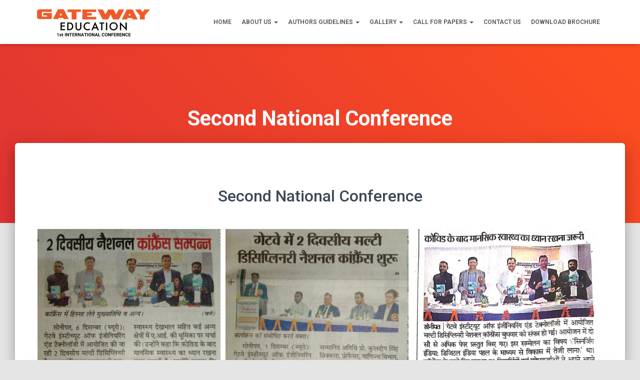

--- FILE ---
content_type: text/html; charset=UTF-8
request_url: https://conference.gateway.edu.in/second-national-conference/
body_size: 11126
content:
<!DOCTYPE html>
<html lang="en-US">

<head>
	<meta charset='UTF-8'>
	<meta name="viewport" content="width=device-width, initial-scale=1">
	<link rel="profile" href="https://gmpg.org/xfn/11">
		<title>Second National Conference &#8211; 1st International Conference on Sustainable Development (ICSD)</title>
<link rel='dns-prefetch' href='//fonts.googleapis.com' />
<link rel='dns-prefetch' href='//s.w.org' />
<link rel="alternate" type="application/rss+xml" title="1st International Conference on Sustainable Development (ICSD) &raquo; Feed" href="https://conference.gateway.edu.in/feed/" />
<link rel="alternate" type="application/rss+xml" title="1st International Conference on Sustainable Development (ICSD) &raquo; Comments Feed" href="https://conference.gateway.edu.in/comments/feed/" />
		<script type="text/javascript">
			window._wpemojiSettings = {"baseUrl":"https:\/\/s.w.org\/images\/core\/emoji\/13.0.1\/72x72\/","ext":".png","svgUrl":"https:\/\/s.w.org\/images\/core\/emoji\/13.0.1\/svg\/","svgExt":".svg","source":{"concatemoji":"https:\/\/conference.gateway.edu.in\/wp-includes\/js\/wp-emoji-release.min.js?ver=5.6.2"}};
			!function(e,a,t){var n,r,o,i=a.createElement("canvas"),p=i.getContext&&i.getContext("2d");function s(e,t){var a=String.fromCharCode;p.clearRect(0,0,i.width,i.height),p.fillText(a.apply(this,e),0,0);e=i.toDataURL();return p.clearRect(0,0,i.width,i.height),p.fillText(a.apply(this,t),0,0),e===i.toDataURL()}function c(e){var t=a.createElement("script");t.src=e,t.defer=t.type="text/javascript",a.getElementsByTagName("head")[0].appendChild(t)}for(o=Array("flag","emoji"),t.supports={everything:!0,everythingExceptFlag:!0},r=0;r<o.length;r++)t.supports[o[r]]=function(e){if(!p||!p.fillText)return!1;switch(p.textBaseline="top",p.font="600 32px Arial",e){case"flag":return s([127987,65039,8205,9895,65039],[127987,65039,8203,9895,65039])?!1:!s([55356,56826,55356,56819],[55356,56826,8203,55356,56819])&&!s([55356,57332,56128,56423,56128,56418,56128,56421,56128,56430,56128,56423,56128,56447],[55356,57332,8203,56128,56423,8203,56128,56418,8203,56128,56421,8203,56128,56430,8203,56128,56423,8203,56128,56447]);case"emoji":return!s([55357,56424,8205,55356,57212],[55357,56424,8203,55356,57212])}return!1}(o[r]),t.supports.everything=t.supports.everything&&t.supports[o[r]],"flag"!==o[r]&&(t.supports.everythingExceptFlag=t.supports.everythingExceptFlag&&t.supports[o[r]]);t.supports.everythingExceptFlag=t.supports.everythingExceptFlag&&!t.supports.flag,t.DOMReady=!1,t.readyCallback=function(){t.DOMReady=!0},t.supports.everything||(n=function(){t.readyCallback()},a.addEventListener?(a.addEventListener("DOMContentLoaded",n,!1),e.addEventListener("load",n,!1)):(e.attachEvent("onload",n),a.attachEvent("onreadystatechange",function(){"complete"===a.readyState&&t.readyCallback()})),(n=t.source||{}).concatemoji?c(n.concatemoji):n.wpemoji&&n.twemoji&&(c(n.twemoji),c(n.wpemoji)))}(window,document,window._wpemojiSettings);
		</script>
		<style type="text/css">
img.wp-smiley,
img.emoji {
	display: inline !important;
	border: none !important;
	box-shadow: none !important;
	height: 1em !important;
	width: 1em !important;
	margin: 0 .07em !important;
	vertical-align: -0.1em !important;
	background: none !important;
	padding: 0 !important;
}
</style>
	<link rel='stylesheet' id='litespeed-cache-dummy-css'  href='https://conference.gateway.edu.in/wp-content/plugins/litespeed-cache/assets/css/litespeed-dummy.css?ver=5.6.2' type='text/css' media='all' />
<link rel='stylesheet' id='bootstrap-css'  href='https://conference.gateway.edu.in/wp-content/themes/hestia/assets/bootstrap/css/bootstrap.min.css?ver=1.0.2' type='text/css' media='all' />
<link rel='stylesheet' id='hestia-font-sizes-css'  href='https://conference.gateway.edu.in/wp-content/themes/hestia/assets/css/font-sizes.min.css?ver=3.0.23' type='text/css' media='all' />
<link rel='stylesheet' id='wp-block-library-css'  href='https://conference.gateway.edu.in/wp-includes/css/dist/block-library/style.min.css?ver=5.6.2' type='text/css' media='all' />
<link rel='stylesheet' id='contact-form-7-css'  href='https://conference.gateway.edu.in/wp-content/plugins/contact-form-7/includes/css/styles.css?ver=5.0.4' type='text/css' media='all' />
<link rel='stylesheet' id='hestia_style-css'  href='https://conference.gateway.edu.in/wp-content/themes/hestia/style.min.css?ver=3.0.23' type='text/css' media='all' />
<style id='hestia_style-inline-css' type='text/css'>

		.elementor-page .hestia-about > .container {
		  width: 100%;
		}
		.elementor-page .pagebuilder-section {
		  padding: 0;
		}
		.elementor-page .title-in-content, .elementor-page .image-in-page {
		  display: none;
		}
		
		.home.elementor-page .main-raised > section.hestia-about {
		  overflow: visible;
		}
		
		.elementor-editor-active .navbar {
		  pointer-events: none;
		}
		
		.elementor-editor-active #elementor.elementor-edit-mode .elementor-element-overlay {
		  z-index: 1000000;
		}
		
		.elementor-page.page-template-template-fullwidth .blog-post-wrapper > .container {
		  width: 100%;
		}
		.elementor-page.page-template-template-fullwidth .blog-post-wrapper > .container .col-md-12 {
		  padding: 0;
		}
		.elementor-page.page-template-template-fullwidth article.section {
		  padding: 0;
		}

		.elementor-text-editor p, 
		.elementor-text-editor h1, 
		.elementor-text-editor h2, 
		.elementor-text-editor h3, 
		.elementor-text-editor h4, 
		.elementor-text-editor h5, 
		.elementor-text-editor h6 {
		  font-size: inherit;
		}
.hestia-top-bar, .hestia-top-bar .widget.widget_shopping_cart .cart_list {
			background-color: #363537
		}
		.hestia-top-bar .widget .label-floating input[type=search]:-webkit-autofill {
			-webkit-box-shadow: inset 0 0 0px 9999px #363537
		}.hestia-top-bar, .hestia-top-bar .widget .label-floating input[type=search], .hestia-top-bar .widget.widget_search form.form-group:before, .hestia-top-bar .widget.widget_product_search form.form-group:before, .hestia-top-bar .widget.widget_shopping_cart:before {
			color: #ffffff
		} 
		.hestia-top-bar .widget .label-floating input[type=search]{
			-webkit-text-fill-color:#ffffff !important 
		}
		.hestia-top-bar div.widget.widget_shopping_cart:before, .hestia-top-bar .widget.widget_product_search form.form-group:before, .hestia-top-bar .widget.widget_search form.form-group:before{
			background-color: #ffffff
		}.hestia-top-bar a, .hestia-top-bar .top-bar-nav li a {
			color: #ffffff
		}
		.hestia-top-bar ul li a[href*="mailto:"]:before, .hestia-top-bar ul li a[href*="tel:"]:before{
			background-color: #ffffff
		}
		.hestia-top-bar a:hover, .hestia-top-bar .top-bar-nav li a:hover {
			color: #eeeeee
		}
		.hestia-top-bar ul li:hover a[href*="mailto:"]:before, .hestia-top-bar ul li:hover a[href*="tel:"]:before{
			background-color: #eeeeee
		}
		

		a,
		.navbar .dropdown-menu li:hover > a,
		.navbar .dropdown-menu li:focus > a,
		.navbar .dropdown-menu li:active > a,
		.navbar .navbar-nav > li .dropdown-menu li:hover > a,
		body:not(.home) .navbar-default .navbar-nav > .active:not(.btn) > a,
		body:not(.home) .navbar-default .navbar-nav > .active:not(.btn) > a:hover,
		body:not(.home) .navbar-default .navbar-nav > .active:not(.btn) > a:focus,
		a:hover,
		.card-blog a.moretag:hover,
		.card-blog a.more-link:hover,
		.widget a:hover,
		.has-text-color.has-accent-color,
		p.has-text-color a {
		    color:#f05a28;
		}
		
		.svg-text-color{
			fill:#f05a28;
		}
		
		.pagination span.current, .pagination span.current:focus, .pagination span.current:hover {
			border-color:#f05a28
		}
		
		button,
		button:hover,
		.woocommerce .track_order button[type="submit"],
		.woocommerce .track_order button[type="submit"]:hover,
		div.wpforms-container .wpforms-form button[type=submit].wpforms-submit,
		div.wpforms-container .wpforms-form button[type=submit].wpforms-submit:hover,
		input[type="button"],
		input[type="button"]:hover,
		input[type="submit"],
		input[type="submit"]:hover,
		input#searchsubmit,
		.pagination span.current,
		.pagination span.current:focus,
		.pagination span.current:hover,
		.btn.btn-primary,
		.btn.btn-primary:link,
		.btn.btn-primary:hover,
		.btn.btn-primary:focus,
		.btn.btn-primary:active,
		.btn.btn-primary.active,
		.btn.btn-primary.active:focus,
		.btn.btn-primary.active:hover,
		.btn.btn-primary:active:hover,
		.btn.btn-primary:active:focus,
		.btn.btn-primary:active:hover,
		.hestia-sidebar-open.btn.btn-rose,
		.hestia-sidebar-close.btn.btn-rose,
		.hestia-sidebar-open.btn.btn-rose:hover,
		.hestia-sidebar-close.btn.btn-rose:hover,
		.hestia-sidebar-open.btn.btn-rose:focus,
		.hestia-sidebar-close.btn.btn-rose:focus,
		.label.label-primary,
		.hestia-work .portfolio-item:nth-child(6n+1) .label,
		.nav-cart .nav-cart-content .widget .buttons .button,
		.has-accent-background-color[class*="has-background"] {
		    background-color: #f05a28;
		}
		
		@media (max-width: 768px) {
	
			.navbar-default .navbar-nav>li>a:hover,
			.navbar-default .navbar-nav>li>a:focus,
			.navbar .navbar-nav .dropdown .dropdown-menu li a:hover,
			.navbar .navbar-nav .dropdown .dropdown-menu li a:focus,
			.navbar button.navbar-toggle:hover,
			.navbar .navbar-nav li:hover > a i {
			    color: #f05a28;
			}
		}
		
		body:not(.woocommerce-page) button:not([class^="fl-"]):not(.hestia-scroll-to-top):not(.navbar-toggle):not(.close),
		body:not(.woocommerce-page) .button:not([class^="fl-"]):not(hestia-scroll-to-top):not(.navbar-toggle):not(.add_to_cart_button):not(.product_type_grouped):not(.product_type_external),
		div.wpforms-container .wpforms-form button[type=submit].wpforms-submit,
		input[type="submit"],
		input[type="button"],
		.btn.btn-primary,
		.widget_product_search button[type="submit"],
		.hestia-sidebar-open.btn.btn-rose,
		.hestia-sidebar-close.btn.btn-rose,
		.everest-forms button[type=submit].everest-forms-submit-button {
		    -webkit-box-shadow: 0 2px 2px 0 rgba(240,90,40,0.14),0 3px 1px -2px rgba(240,90,40,0.2),0 1px 5px 0 rgba(240,90,40,0.12);
		    box-shadow: 0 2px 2px 0 rgba(240,90,40,0.14),0 3px 1px -2px rgba(240,90,40,0.2),0 1px 5px 0 rgba(240,90,40,0.12);
		}
		
		.card .header-primary, .card .content-primary,
		.everest-forms button[type=submit].everest-forms-submit-button {
		    background: #f05a28;
		}
		
		body:not(.woocommerce-page) .button:not([class^="fl-"]):not(.hestia-scroll-to-top):not(.navbar-toggle):not(.add_to_cart_button):hover,
		body:not(.woocommerce-page) button:not([class^="fl-"]):not(.hestia-scroll-to-top):not(.navbar-toggle):not(.close):hover,
		div.wpforms-container .wpforms-form button[type=submit].wpforms-submit:hover,
		input[type="submit"]:hover,
		input[type="button"]:hover,
		input#searchsubmit:hover,
		.widget_product_search button[type="submit"]:hover,
		.pagination span.current,
		.btn.btn-primary:hover,
		.btn.btn-primary:focus,
		.btn.btn-primary:active,
		.btn.btn-primary.active,
		.btn.btn-primary:active:focus,
		.btn.btn-primary:active:hover,
		.hestia-sidebar-open.btn.btn-rose:hover,
		.hestia-sidebar-close.btn.btn-rose:hover,
		.pagination span.current:hover,
		.everest-forms button[type=submit].everest-forms-submit-button:hover,
 		.everest-forms button[type=submit].everest-forms-submit-button:focus,
 		.everest-forms button[type=submit].everest-forms-submit-button:active {
			-webkit-box-shadow: 0 14px 26px -12px rgba(240,90,40,0.42),0 4px 23px 0 rgba(0,0,0,0.12),0 8px 10px -5px rgba(240,90,40,0.2);
		    box-shadow: 0 14px 26px -12px rgba(240,90,40,0.42),0 4px 23px 0 rgba(0,0,0,0.12),0 8px 10px -5px rgba(240,90,40,0.2);
			color: #fff;
		}
		
		.form-group.is-focused .form-control {
			background-image: -webkit-gradient(linear,left top, left bottom,from(#f05a28),to(#f05a28)),-webkit-gradient(linear,left top, left bottom,from(#d2d2d2),to(#d2d2d2));
			background-image: -webkit-linear-gradient(linear,left top, left bottom,from(#f05a28),to(#f05a28)),-webkit-linear-gradient(linear,left top, left bottom,from(#d2d2d2),to(#d2d2d2));
			background-image: linear-gradient(linear,left top, left bottom,from(#f05a28),to(#f05a28)),linear-gradient(linear,left top, left bottom,from(#d2d2d2),to(#d2d2d2));
		}
		
		.navbar:not(.navbar-transparent) li:not(.btn):hover > a,
		.navbar li.on-section:not(.btn) > a,
		.navbar.full-screen-menu.navbar-transparent li:not(.btn):hover > a,
		.navbar.full-screen-menu .navbar-toggle:hover,
		.navbar:not(.navbar-transparent) .nav-cart:hover,
		.navbar:not(.navbar-transparent) .hestia-toggle-search:hover {
				color:#f05a28
		}
		
			.header-filter-gradient {
				background: linear-gradient(45deg, rgba(221,51,51,1) 0%, rgb(255,79,30) 100%);
			}
			.has-text-color.has-header-gradient-color { color: #dd3333; }
			.has-header-gradient-background-color[class*="has-background"] { background-color: #dd3333; }
			
		.has-text-color.has-background-color-color { color: #E5E5E5; }
		.has-background-color-background-color[class*="has-background"] { background-color: #E5E5E5; }
		
.btn.btn-primary:not(.colored-button):not(.btn-left):not(.btn-right):not(.btn-just-icon):not(.menu-item), input[type="submit"]:not(.search-submit), body:not(.woocommerce-account) .woocommerce .button.woocommerce-Button, .woocommerce .product button.button, .woocommerce .product button.button.alt, .woocommerce .product #respond input#submit, .woocommerce-cart .blog-post .woocommerce .cart-collaterals .cart_totals .checkout-button, .woocommerce-checkout #payment #place_order, .woocommerce-account.woocommerce-page button.button, .woocommerce .track_order button[type="submit"], .nav-cart .nav-cart-content .widget .buttons .button, .woocommerce a.button.wc-backward, body.woocommerce .wccm-catalog-item a.button, body.woocommerce a.wccm-button.button, form.woocommerce-form-coupon button.button, div.wpforms-container .wpforms-form button[type=submit].wpforms-submit, div.woocommerce a.button.alt, div.woocommerce table.my_account_orders .button, .btn.colored-button, .btn.btn-left, .btn.btn-right, .btn:not(.colored-button):not(.btn-left):not(.btn-right):not(.btn-just-icon):not(.menu-item):not(.hestia-sidebar-open):not(.hestia-sidebar-close){ padding-top:15px;  padding-bottom:15px;  padding-left:33px;  padding-right:33px; }
.btn.btn-primary:not(.colored-button):not(.btn-left):not(.btn-right):not(.btn-just-icon):not(.menu-item), input[type="submit"]:not(.search-submit), body:not(.woocommerce-account) .woocommerce .button.woocommerce-Button, .woocommerce .product button.button, .woocommerce .product button.button.alt, .woocommerce .product #respond input#submit, .woocommerce-cart .blog-post .woocommerce .cart-collaterals .cart_totals .checkout-button, .woocommerce-checkout #payment #place_order, .woocommerce-account.woocommerce-page button.button, .woocommerce .track_order button[type="submit"], .nav-cart .nav-cart-content .widget .buttons .button, .woocommerce a.button.wc-backward, body.woocommerce .wccm-catalog-item a.button, body.woocommerce a.wccm-button.button, form.woocommerce-form-coupon button.button, div.wpforms-container .wpforms-form button[type=submit].wpforms-submit, div.woocommerce a.button.alt, div.woocommerce table.my_account_orders .button, input[type="submit"].search-submit, .hestia-view-cart-wrapper .added_to_cart.wc-forward, .woocommerce-product-search button, .woocommerce-cart .actions .button, #secondary div[id^=woocommerce_price_filter] .button, .woocommerce div[id^=woocommerce_widget_cart].widget .buttons .button, .searchform input[type=submit], .searchform button, .search-form:not(.media-toolbar-primary) input[type=submit], .search-form:not(.media-toolbar-primary) button, .woocommerce-product-search input[type=submit], .btn.colored-button, .btn.btn-left, .btn.btn-right, .btn:not(.colored-button):not(.btn-left):not(.btn-right):not(.btn-just-icon):not(.menu-item):not(.hestia-sidebar-open):not(.hestia-sidebar-close){border-radius:3px;}
@media (min-width: 769px){
			.page-header.header-small .hestia-title,
			.page-header.header-small .title,
			h1.hestia-title.title-in-content,
			.main article.section .has-title-font-size {
				font-size: 42px;
			}}@media (min-width: 769px){.single-post-wrap, .page-content-wrap, .single-post-wrap ul, .page-content-wrap ul, .single-post-wrap ol, .page-content-wrap ol, .single-post-wrap dl, .page-content-wrap dl, .single-post-wrap table, .page-content-wrap table, .page-template-template-fullwidth article, .main article.section .has-body-font-size {
		font-size: 18px;
		}}@media (min-width: 769px){
		section.hestia-team p.card-description,
		section.hestia-pricing p.text-gray,
		section.hestia-testimonials p.card-description,
		section.hestia-blogs p.card-description,
		.section.related-posts p.card-description,
		.hestia-contact p,
		section.hestia-features .hestia-info p,
		section.hestia-shop .card-description p{
			font-size: 14px;
		}
		section.hestia-shop h6.category,
		section.hestia-work .label-primary,
		section.hestia-team h6.category,
		section.hestia-pricing .card-pricing h6.category,
		section.hestia-testimonials h6.category,
		section.hestia-blogs h6.category,
		.section.related-posts h6.category{
			font-size: 12px;
		}}
</style>
<link rel='stylesheet' id='hestia_fonts-css'  href='https://fonts.googleapis.com/css?family=Roboto%3A300%2C400%2C500%2C700%7CRoboto+Slab%3A400%2C700&#038;subset=latin%2Clatin-ext&#038;ver=3.0.23' type='text/css' media='all' />
<link rel='stylesheet' id='elementor-icons-css'  href='https://conference.gateway.edu.in/wp-content/plugins/elementor/assets/lib/eicons/css/elementor-icons.min.css?ver=5.15.0' type='text/css' media='all' />
<link rel='stylesheet' id='elementor-frontend-legacy-css'  href='https://conference.gateway.edu.in/wp-content/plugins/elementor/assets/css/frontend-legacy.min.css?ver=3.6.7' type='text/css' media='all' />
<link rel='stylesheet' id='elementor-frontend-css'  href='https://conference.gateway.edu.in/wp-content/plugins/elementor/assets/css/frontend.min.css?ver=3.6.7' type='text/css' media='all' />
<link rel='stylesheet' id='elementor-post-45-css'  href='https://conference.gateway.edu.in/wp-content/uploads/elementor/css/post-45.css?ver=1658810617' type='text/css' media='all' />
<link rel='stylesheet' id='hestia-elementor-style-css'  href='https://conference.gateway.edu.in/wp-content/themes/hestia/assets/css/page-builder-style.css?ver=3.0.23' type='text/css' media='all' />
<link rel='stylesheet' id='elementor-post-1542-css'  href='https://conference.gateway.edu.in/wp-content/uploads/elementor/css/post-1542.css?ver=1717586841' type='text/css' media='all' />
<link rel='stylesheet' id='google-fonts-1-css'  href='https://fonts.googleapis.com/css?family=Roboto%3A100%2C100italic%2C200%2C200italic%2C300%2C300italic%2C400%2C400italic%2C500%2C500italic%2C600%2C600italic%2C700%2C700italic%2C800%2C800italic%2C900%2C900italic%7CRoboto+Slab%3A100%2C100italic%2C200%2C200italic%2C300%2C300italic%2C400%2C400italic%2C500%2C500italic%2C600%2C600italic%2C700%2C700italic%2C800%2C800italic%2C900%2C900italic&#038;display=auto&#038;ver=5.6.2' type='text/css' media='all' />
<script type='text/javascript' src='https://conference.gateway.edu.in/wp-includes/js/jquery/jquery.min.js?ver=3.5.1' id='jquery-core-js'></script>
<script type='text/javascript' src='https://conference.gateway.edu.in/wp-includes/js/jquery/jquery-migrate.min.js?ver=3.3.2' id='jquery-migrate-js'></script>
<link rel="https://api.w.org/" href="https://conference.gateway.edu.in/wp-json/" /><link rel="alternate" type="application/json" href="https://conference.gateway.edu.in/wp-json/wp/v2/pages/1542" /><link rel="EditURI" type="application/rsd+xml" title="RSD" href="https://conference.gateway.edu.in/xmlrpc.php?rsd" />
<link rel="wlwmanifest" type="application/wlwmanifest+xml" href="https://conference.gateway.edu.in/wp-includes/wlwmanifest.xml" /> 
<meta name="generator" content="WordPress 5.6.2" />
<link rel="canonical" href="https://conference.gateway.edu.in/second-national-conference/" />
<link rel='shortlink' href='https://conference.gateway.edu.in/?p=1542' />
<link rel="alternate" type="application/json+oembed" href="https://conference.gateway.edu.in/wp-json/oembed/1.0/embed?url=https%3A%2F%2Fconference.gateway.edu.in%2Fsecond-national-conference%2F" />
<link rel="alternate" type="text/xml+oembed" href="https://conference.gateway.edu.in/wp-json/oembed/1.0/embed?url=https%3A%2F%2Fconference.gateway.edu.in%2Fsecond-national-conference%2F&#038;format=xml" />
		<style type="text/css" id="wp-custom-css">
			.header-filter{
	max-height:600px;
}
.carousel .buttons {
    margin-top: 20px;
}
about, .hestia-about {
    padding: 0px 0 0px!important;
}
.main-raised {
    margin: -160px 30px 0;
}
about, .hestia-about {
 padding: 65px 0 0px;
}
.navbar .navbar-nav>li>a {
    font-weight: 600;
    padding: 10px 10px;
}
.page-content-wrap ol{
font-size:16px;
}
  .blink {
            animation: blinker 1.5s linear infinite;
            color: red;
		font-size:14px;
            font-family: sans-serif;
        }
        @keyframes blinker {
            50% {
                opacity: 0;
            }
        }

.navbar .navbar-header .navbar-brand img{
	max-height:80px!important;
}
@media only screen and (max-width: 1800px) and (min-width: 600px) {
 #paragraph{
   padding:50px!important;
  }
}
.page-id-147 .elementor-column-gap-default>.elementor-row>.elementor-column>.elementor-element-populated>.elementor-widget-wrap {
    padding: 40px;
}
.page-id-708 .elementor-column-gap-default>.elementor-row>.elementor-column>.elementor-element-populated>.elementor-widget-wrap {
    padding: 40px;
}
.page-id-2 .elementor-2 .elementor-element.elementor-element-66fc858 > .elementor-element-populated > .elementor-widget-wrap{
	padding:10px!important;
}

.elementor-12 .elementor-element.elementor-element-e6a4afd {
    padding: 20px 20px 20px 20px;
}
.elementor-column-gap-default>.elementor-row>.elementor-column>.elementor-element-populated>.elementor-widget-wrap {
	padding:0px;
}
.elementor-12 .elementor-element.elementor-element-f1ea607 {
    transition: background 0.3s, border 0.3s, border-radius 0.3s, box-shadow 0.3s;
    padding: 20px 20px 20px 20px;
}
@media (min-width: 1200px)
	.container {
		    width: 1270px;
}

		</style>
		</head>

<body class="page-template-default page page-id-1542 wp-custom-logo blog-post header-layout-default elementor-default elementor-kit-45 elementor-page elementor-page-1542">
		<div class="wrapper  default ">

		<header class="header s ">

			<div style="display: none"></div>		<nav class="navbar navbar-default navbar-fixed-top  no-slider hestia_left navbar-not-transparent">
						<div class="container">
						<div class="navbar-header">
			<div class="title-logo-wrapper">
				<a class="navbar-brand" href="https://conference.gateway.edu.in/"
						title="1st International Conference on Sustainable Development (ICSD)">
					<img  src="https://conference.gateway.edu.in/wp-content/uploads/2024/06/conference-logo.png" alt="1st International Conference on Sustainable Development (ICSD)"></a>
			</div>
								<div class="navbar-toggle-wrapper">
						<button type="button" class="navbar-toggle" data-toggle="collapse" data-target="#main-navigation">
				<span class="icon-bar"></span>
				<span class="icon-bar"></span>
				<span class="icon-bar"></span>
				<span class="sr-only">Toggle Navigation</span>
			</button>
					</div>
				</div>
		<div id="main-navigation" class="collapse navbar-collapse"><ul id="menu-footer-menu" class="nav navbar-nav"><li id="menu-item-23" class="menu-item menu-item-type-post_type menu-item-object-page menu-item-home menu-item-23"><a title="Home" href="https://conference.gateway.edu.in/">Home</a></li>
<li id="menu-item-124" class="menu-item menu-item-type-post_type menu-item-object-page menu-item-has-children menu-item-124 dropdown"><a title="About us" href="https://conference.gateway.edu.in/about-us/" class="dropdown-toggle">About us <span class="caret-wrap"><span class="caret"><svg aria-hidden="true" focusable="false" data-prefix="fas" data-icon="chevron-down" class="svg-inline--fa fa-chevron-down fa-w-14" role="img" xmlns="http://www.w3.org/2000/svg" viewBox="0 0 448 512"><path d="M207.029 381.476L12.686 187.132c-9.373-9.373-9.373-24.569 0-33.941l22.667-22.667c9.357-9.357 24.522-9.375 33.901-.04L224 284.505l154.745-154.021c9.379-9.335 24.544-9.317 33.901.04l22.667 22.667c9.373 9.373 9.373 24.569 0 33.941L240.971 381.476c-9.373 9.372-24.569 9.372-33.942 0z"></path></svg></span></span></a>
<ul role="menu" class="dropdown-menu">
	<li id="menu-item-1470" class="menu-item menu-item-type-post_type menu-item-object-page menu-item-1470"><a title="Organising Committee" href="https://conference.gateway.edu.in/organising-committee/">Organising Committee</a></li>
	<li id="menu-item-1046" class="menu-item menu-item-type-post_type menu-item-object-page menu-item-1046"><a title="Advisory Board" href="https://conference.gateway.edu.in/advisory-board/">Advisory Board</a></li>
	<li id="menu-item-1538" class="menu-item menu-item-type-post_type menu-item-object-page menu-item-1538"><a title="Highlight Conference" href="https://conference.gateway.edu.in/highlight-conference/">Highlight Conference</a></li>
</ul>
</li>
<li id="menu-item-1095" class="menu-item menu-item-type-post_type menu-item-object-page menu-item-has-children menu-item-1095 dropdown"><a title="Authors Guidelines" href="https://conference.gateway.edu.in/author-guidelines/" class="dropdown-toggle">Authors Guidelines <span class="caret-wrap"><span class="caret"><svg aria-hidden="true" focusable="false" data-prefix="fas" data-icon="chevron-down" class="svg-inline--fa fa-chevron-down fa-w-14" role="img" xmlns="http://www.w3.org/2000/svg" viewBox="0 0 448 512"><path d="M207.029 381.476L12.686 187.132c-9.373-9.373-9.373-24.569 0-33.941l22.667-22.667c9.357-9.357 24.522-9.375 33.901-.04L224 284.505l154.745-154.021c9.379-9.335 24.544-9.317 33.901.04l22.667 22.667c9.373 9.373 9.373 24.569 0 33.941L240.971 381.476c-9.373 9.372-24.569 9.372-33.942 0z"></path></svg></span></span></a>
<ul role="menu" class="dropdown-menu">
	<li id="menu-item-1153" class="menu-item menu-item-type-post_type menu-item-object-page menu-item-1153"><a title="Themes" href="https://conference.gateway.edu.in/themes/">Themes</a></li>
</ul>
</li>
<li id="menu-item-1543" class="menu-item menu-item-type-custom menu-item-object-custom current-menu-ancestor current-menu-parent menu-item-has-children menu-item-1543 dropdown"><a title="Gallery" href="#" class="dropdown-toggle">Gallery <span class="caret-wrap"><span class="caret"><svg aria-hidden="true" focusable="false" data-prefix="fas" data-icon="chevron-down" class="svg-inline--fa fa-chevron-down fa-w-14" role="img" xmlns="http://www.w3.org/2000/svg" viewBox="0 0 448 512"><path d="M207.029 381.476L12.686 187.132c-9.373-9.373-9.373-24.569 0-33.941l22.667-22.667c9.357-9.357 24.522-9.375 33.901-.04L224 284.505l154.745-154.021c9.379-9.335 24.544-9.317 33.901.04l22.667 22.667c9.373 9.373 9.373 24.569 0 33.941L240.971 381.476c-9.373 9.372-24.569 9.372-33.942 0z"></path></svg></span></span></a>
<ul role="menu" class="dropdown-menu">
	<li id="menu-item-1287" class="menu-item menu-item-type-post_type menu-item-object-page menu-item-1287"><a title="First National Conference" href="https://conference.gateway.edu.in/first-national-conference/">First National Conference</a></li>
	<li id="menu-item-1545" class="menu-item menu-item-type-post_type menu-item-object-page current-menu-item page_item page-item-1542 current_page_item menu-item-1545 active"><a title="Second National Conference" href="https://conference.gateway.edu.in/second-national-conference/">Second National Conference</a></li>
</ul>
</li>
<li id="menu-item-1765" class="menu-item menu-item-type-post_type menu-item-object-page menu-item-has-children menu-item-1765 dropdown"><a title="Call for Papers" href="https://conference.gateway.edu.in/calls-for-papers/call-for-papers-details/" class="dropdown-toggle">Call for Papers <span class="caret-wrap"><span class="caret"><svg aria-hidden="true" focusable="false" data-prefix="fas" data-icon="chevron-down" class="svg-inline--fa fa-chevron-down fa-w-14" role="img" xmlns="http://www.w3.org/2000/svg" viewBox="0 0 448 512"><path d="M207.029 381.476L12.686 187.132c-9.373-9.373-9.373-24.569 0-33.941l22.667-22.667c9.357-9.357 24.522-9.375 33.901-.04L224 284.505l154.745-154.021c9.379-9.335 24.544-9.317 33.901.04l22.667 22.667c9.373 9.373 9.373 24.569 0 33.941L240.971 381.476c-9.373 9.372-24.569 9.372-33.942 0z"></path></svg></span></span></a>
<ul role="menu" class="dropdown-menu">
	<li id="menu-item-1152" class="menu-item menu-item-type-post_type menu-item-object-page menu-item-1152"><a title="Submit Abstract and Papers" href="https://conference.gateway.edu.in/calls-for-papers/">Submit Abstract and Papers</a></li>
	<li id="menu-item-1102" class="menu-item menu-item-type-post_type menu-item-object-page menu-item-1102"><a title="Structure of Paper" href="https://conference.gateway.edu.in/structure-of-paper/">Structure of Paper</a></li>
	<li id="menu-item-1151" class="menu-item menu-item-type-post_type menu-item-object-page menu-item-1151"><a title="Registration Fee" href="https://conference.gateway.edu.in/registration-fee/">Registration Fee</a></li>
</ul>
</li>
<li id="menu-item-1154" class="menu-item menu-item-type-post_type menu-item-object-page menu-item-1154"><a title="Contact Us" href="https://conference.gateway.edu.in/contact/">Contact Us</a></li>
<li id="menu-item-1375" class="menu-item menu-item-type-custom menu-item-object-custom menu-item-1375"><a title="Download Brochure" target="_blank" href="https://conference.gateway.edu.in/wp-content/uploads/2024/11/GIET-2-Days-International-Conference-Brochure.pdf">Download Brochure</a></li>
</ul></div>			</div>
					</nav>
				</header>
<div id="primary" class="boxed-layout-header page-header header-small" data-parallax="active" ><div class="container"><div class="row"><div class="col-md-10 col-md-offset-1 text-center"><h1 class="hestia-title ">Second National Conference</h1></div></div></div><div class="header-filter header-filter-gradient"></div></div><div class="main  main-raised ">
		<div class="blog-post ">
		<div class="container">
			

	<article id="post-1542" class="section section-text">
		<div class="row">
						<div class="col-md-8 page-content-wrap  col-md-offset-2">
						<div data-elementor-type="wp-page" data-elementor-id="1542" class="elementor elementor-1542">
						<div class="elementor-inner">
				<div class="elementor-section-wrap">
									<section class="elementor-section elementor-top-section elementor-element elementor-element-5080168 elementor-section-stretched elementor-section-boxed elementor-section-height-default elementor-section-height-default" data-id="5080168" data-element_type="section" data-settings="{&quot;stretch_section&quot;:&quot;section-stretched&quot;,&quot;background_background&quot;:&quot;classic&quot;}">
						<div class="elementor-container elementor-column-gap-default">
							<div class="elementor-row">
					<div class="elementor-column elementor-col-100 elementor-top-column elementor-element elementor-element-66fc858" data-id="66fc858" data-element_type="column">
			<div class="elementor-column-wrap elementor-element-populated">
							<div class="elementor-widget-wrap">
						<div class="elementor-element elementor-element-e1c8d5a elementor-widget elementor-widget-heading" data-id="e1c8d5a" data-element_type="widget" data-widget_type="heading.default">
				<div class="elementor-widget-container">
			<h3 class="elementor-heading-title elementor-size-default">Second National Conference </h3>		</div>
				</div>
						</div>
					</div>
		</div>
								</div>
					</div>
		</section>
				<section class="elementor-section elementor-top-section elementor-element elementor-element-e66fa13 elementor-section-stretched elementor-section-boxed elementor-section-height-default elementor-section-height-default" data-id="e66fa13" data-element_type="section" data-settings="{&quot;stretch_section&quot;:&quot;section-stretched&quot;}">
						<div class="elementor-container elementor-column-gap-no">
							<div class="elementor-row">
					<div class="elementor-column elementor-col-100 elementor-top-column elementor-element elementor-element-c9ae10b" data-id="c9ae10b" data-element_type="column">
			<div class="elementor-column-wrap elementor-element-populated">
							<div class="elementor-widget-wrap">
						<div class="elementor-element elementor-element-3378b05 elementor-widget elementor-widget-image-gallery" data-id="3378b05" data-element_type="widget" data-widget_type="image-gallery.default">
				<div class="elementor-widget-container">
					<div class="elementor-image-gallery">
			
		<style type="text/css">
			#gallery-1 {
				margin: auto;
			}
			#gallery-1 .gallery-item {
				float: left;
				margin-top: 10px;
				text-align: center;
				width: 33%;
			}
			#gallery-1 img {
				border: 2px solid #cfcfcf;
			}
			#gallery-1 .gallery-caption {
				margin-left: 0;
			}
			/* see gallery_shortcode() in wp-includes/media.php */
		</style>
		<div id='gallery-1' class='gallery galleryid-1542 gallery-columns-3 gallery-size-full'><dl class='gallery-item'>
			<dt class='gallery-icon portrait'>
				<a data-elementor-open-lightbox="yes" data-elementor-lightbox-slideshow="3378b05" data-elementor-lightbox-title="WhatsApp Image 2024-06-04 at 11.27.24 AM (1)" e-action-hash="#elementor-action%3Aaction%3Dlightbox%26settings%[base64]%3D%3D" href='https://conference.gateway.edu.in/wp-content/uploads/2024/06/WhatsApp-Image-2024-06-04-at-11.27.24-AM-1.jpeg'><img width="946" height="1280" src="https://conference.gateway.edu.in/wp-content/uploads/2024/06/WhatsApp-Image-2024-06-04-at-11.27.24-AM-1.jpeg" class="attachment-full size-full" alt="" loading="lazy" srcset="https://conference.gateway.edu.in/wp-content/uploads/2024/06/WhatsApp-Image-2024-06-04-at-11.27.24-AM-1.jpeg 946w, https://conference.gateway.edu.in/wp-content/uploads/2024/06/WhatsApp-Image-2024-06-04-at-11.27.24-AM-1-222x300.jpeg 222w, https://conference.gateway.edu.in/wp-content/uploads/2024/06/WhatsApp-Image-2024-06-04-at-11.27.24-AM-1-757x1024.jpeg 757w, https://conference.gateway.edu.in/wp-content/uploads/2024/06/WhatsApp-Image-2024-06-04-at-11.27.24-AM-1-768x1039.jpeg 768w" sizes="(max-width: 946px) 100vw, 946px" /></a>
			</dt></dl><dl class='gallery-item'>
			<dt class='gallery-icon portrait'>
				<a data-elementor-open-lightbox="yes" data-elementor-lightbox-slideshow="3378b05" data-elementor-lightbox-title="WhatsApp Image 2024-06-04 at 11.27.22 AM (1)" e-action-hash="#elementor-action%3Aaction%3Dlightbox%26settings%[base64]%3D%3D" href='https://conference.gateway.edu.in/wp-content/uploads/2024/06/WhatsApp-Image-2024-06-04-at-11.27.22-AM-1.jpeg'><img width="989" height="1280" src="https://conference.gateway.edu.in/wp-content/uploads/2024/06/WhatsApp-Image-2024-06-04-at-11.27.22-AM-1.jpeg" class="attachment-full size-full" alt="" loading="lazy" srcset="https://conference.gateway.edu.in/wp-content/uploads/2024/06/WhatsApp-Image-2024-06-04-at-11.27.22-AM-1.jpeg 989w, https://conference.gateway.edu.in/wp-content/uploads/2024/06/WhatsApp-Image-2024-06-04-at-11.27.22-AM-1-232x300.jpeg 232w, https://conference.gateway.edu.in/wp-content/uploads/2024/06/WhatsApp-Image-2024-06-04-at-11.27.22-AM-1-791x1024.jpeg 791w, https://conference.gateway.edu.in/wp-content/uploads/2024/06/WhatsApp-Image-2024-06-04-at-11.27.22-AM-1-768x994.jpeg 768w" sizes="(max-width: 989px) 100vw, 989px" /></a>
			</dt></dl><dl class='gallery-item'>
			<dt class='gallery-icon portrait'>
				<a data-elementor-open-lightbox="yes" data-elementor-lightbox-slideshow="3378b05" data-elementor-lightbox-title="WhatsApp Image 2024-06-04 at 11.27.24 AM" e-action-hash="#elementor-action%3Aaction%3Dlightbox%26settings%[base64]%3D" href='https://conference.gateway.edu.in/wp-content/uploads/2024/06/WhatsApp-Image-2024-06-04-at-11.27.24-AM.jpeg'><img width="945" height="1080" src="https://conference.gateway.edu.in/wp-content/uploads/2024/06/WhatsApp-Image-2024-06-04-at-11.27.24-AM.jpeg" class="attachment-full size-full" alt="" loading="lazy" srcset="https://conference.gateway.edu.in/wp-content/uploads/2024/06/WhatsApp-Image-2024-06-04-at-11.27.24-AM.jpeg 945w, https://conference.gateway.edu.in/wp-content/uploads/2024/06/WhatsApp-Image-2024-06-04-at-11.27.24-AM-263x300.jpeg 263w, https://conference.gateway.edu.in/wp-content/uploads/2024/06/WhatsApp-Image-2024-06-04-at-11.27.24-AM-896x1024.jpeg 896w, https://conference.gateway.edu.in/wp-content/uploads/2024/06/WhatsApp-Image-2024-06-04-at-11.27.24-AM-768x878.jpeg 768w" sizes="(max-width: 945px) 100vw, 945px" /></a>
			</dt></dl><br style="clear: both" /><dl class='gallery-item'>
			<dt class='gallery-icon portrait'>
				<a data-elementor-open-lightbox="yes" data-elementor-lightbox-slideshow="3378b05" data-elementor-lightbox-title="WhatsApp Image 2024-06-04 at 11.27.22 AM" e-action-hash="#elementor-action%3Aaction%3Dlightbox%26settings%[base64]%3D" href='https://conference.gateway.edu.in/wp-content/uploads/2024/06/WhatsApp-Image-2024-06-04-at-11.27.22-AM.jpeg'><img width="1355" height="1536" src="https://conference.gateway.edu.in/wp-content/uploads/2024/06/WhatsApp-Image-2024-06-04-at-11.27.22-AM.jpeg" class="attachment-full size-full" alt="" loading="lazy" srcset="https://conference.gateway.edu.in/wp-content/uploads/2024/06/WhatsApp-Image-2024-06-04-at-11.27.22-AM.jpeg 1355w, https://conference.gateway.edu.in/wp-content/uploads/2024/06/WhatsApp-Image-2024-06-04-at-11.27.22-AM-265x300.jpeg 265w, https://conference.gateway.edu.in/wp-content/uploads/2024/06/WhatsApp-Image-2024-06-04-at-11.27.22-AM-903x1024.jpeg 903w, https://conference.gateway.edu.in/wp-content/uploads/2024/06/WhatsApp-Image-2024-06-04-at-11.27.22-AM-768x871.jpeg 768w" sizes="(max-width: 1355px) 100vw, 1355px" /></a>
			</dt></dl><dl class='gallery-item'>
			<dt class='gallery-icon portrait'>
				<a data-elementor-open-lightbox="yes" data-elementor-lightbox-slideshow="3378b05" data-elementor-lightbox-title="WhatsApp Image 2024-06-04 at 11.27.23 AM" e-action-hash="#elementor-action%3Aaction%3Dlightbox%26settings%[base64]%3D" href='https://conference.gateway.edu.in/wp-content/uploads/2024/06/WhatsApp-Image-2024-06-04-at-11.27.23-AM.jpeg'><img width="1266" height="1280" src="https://conference.gateway.edu.in/wp-content/uploads/2024/06/WhatsApp-Image-2024-06-04-at-11.27.23-AM.jpeg" class="attachment-full size-full" alt="" loading="lazy" srcset="https://conference.gateway.edu.in/wp-content/uploads/2024/06/WhatsApp-Image-2024-06-04-at-11.27.23-AM.jpeg 1266w, https://conference.gateway.edu.in/wp-content/uploads/2024/06/WhatsApp-Image-2024-06-04-at-11.27.23-AM-297x300.jpeg 297w, https://conference.gateway.edu.in/wp-content/uploads/2024/06/WhatsApp-Image-2024-06-04-at-11.27.23-AM-1013x1024.jpeg 1013w, https://conference.gateway.edu.in/wp-content/uploads/2024/06/WhatsApp-Image-2024-06-04-at-11.27.23-AM-768x776.jpeg 768w" sizes="(max-width: 1266px) 100vw, 1266px" /></a>
			</dt></dl><dl class='gallery-item'>
			<dt class='gallery-icon landscape'>
				<a data-elementor-open-lightbox="yes" data-elementor-lightbox-slideshow="3378b05" data-elementor-lightbox-title="WhatsApp Image 2024-06-04 at 11.27.25 AM" e-action-hash="#elementor-action%3Aaction%3Dlightbox%26settings%[base64]%3D" href='https://conference.gateway.edu.in/wp-content/uploads/2024/06/WhatsApp-Image-2024-06-04-at-11.27.25-AM.jpeg'><img width="720" height="592" src="https://conference.gateway.edu.in/wp-content/uploads/2024/06/WhatsApp-Image-2024-06-04-at-11.27.25-AM.jpeg" class="attachment-full size-full" alt="" loading="lazy" srcset="https://conference.gateway.edu.in/wp-content/uploads/2024/06/WhatsApp-Image-2024-06-04-at-11.27.25-AM.jpeg 720w, https://conference.gateway.edu.in/wp-content/uploads/2024/06/WhatsApp-Image-2024-06-04-at-11.27.25-AM-300x247.jpeg 300w" sizes="(max-width: 720px) 100vw, 720px" /></a>
			</dt></dl><br style="clear: both" /><dl class='gallery-item'>
			<dt class='gallery-icon landscape'>
				<a data-elementor-open-lightbox="yes" data-elementor-lightbox-slideshow="3378b05" data-elementor-lightbox-title="WhatsApp Image 2024-06-04 at 11.27.21 AM" e-action-hash="#elementor-action%3Aaction%3Dlightbox%26settings%[base64]%3D" href='https://conference.gateway.edu.in/wp-content/uploads/2024/06/WhatsApp-Image-2024-06-04-at-11.27.21-AM.jpeg'><img width="1600" height="1216" src="https://conference.gateway.edu.in/wp-content/uploads/2024/06/WhatsApp-Image-2024-06-04-at-11.27.21-AM.jpeg" class="attachment-full size-full" alt="" loading="lazy" srcset="https://conference.gateway.edu.in/wp-content/uploads/2024/06/WhatsApp-Image-2024-06-04-at-11.27.21-AM.jpeg 1600w, https://conference.gateway.edu.in/wp-content/uploads/2024/06/WhatsApp-Image-2024-06-04-at-11.27.21-AM-300x228.jpeg 300w, https://conference.gateway.edu.in/wp-content/uploads/2024/06/WhatsApp-Image-2024-06-04-at-11.27.21-AM-1024x778.jpeg 1024w, https://conference.gateway.edu.in/wp-content/uploads/2024/06/WhatsApp-Image-2024-06-04-at-11.27.21-AM-768x584.jpeg 768w, https://conference.gateway.edu.in/wp-content/uploads/2024/06/WhatsApp-Image-2024-06-04-at-11.27.21-AM-1536x1167.jpeg 1536w" sizes="(max-width: 1600px) 100vw, 1600px" /></a>
			</dt></dl><dl class='gallery-item'>
			<dt class='gallery-icon landscape'>
				<a data-elementor-open-lightbox="yes" data-elementor-lightbox-slideshow="3378b05" data-elementor-lightbox-title="WhatsApp Image 2024-06-05 at 16.38.22 (1)" e-action-hash="#elementor-action%3Aaction%3Dlightbox%26settings%[base64]%3D%3D" href='https://conference.gateway.edu.in/wp-content/uploads/2024/06/WhatsApp-Image-2024-06-05-at-16.38.22-1.jpeg'><img width="1600" height="1066" src="https://conference.gateway.edu.in/wp-content/uploads/2024/06/WhatsApp-Image-2024-06-05-at-16.38.22-1.jpeg" class="attachment-full size-full" alt="" loading="lazy" srcset="https://conference.gateway.edu.in/wp-content/uploads/2024/06/WhatsApp-Image-2024-06-05-at-16.38.22-1.jpeg 1600w, https://conference.gateway.edu.in/wp-content/uploads/2024/06/WhatsApp-Image-2024-06-05-at-16.38.22-1-300x200.jpeg 300w, https://conference.gateway.edu.in/wp-content/uploads/2024/06/WhatsApp-Image-2024-06-05-at-16.38.22-1-1024x682.jpeg 1024w, https://conference.gateway.edu.in/wp-content/uploads/2024/06/WhatsApp-Image-2024-06-05-at-16.38.22-1-768x512.jpeg 768w, https://conference.gateway.edu.in/wp-content/uploads/2024/06/WhatsApp-Image-2024-06-05-at-16.38.22-1-1536x1023.jpeg 1536w, https://conference.gateway.edu.in/wp-content/uploads/2024/06/WhatsApp-Image-2024-06-05-at-16.38.22-1-360x240.jpeg 360w" sizes="(max-width: 1600px) 100vw, 1600px" /></a>
			</dt></dl><dl class='gallery-item'>
			<dt class='gallery-icon landscape'>
				<a data-elementor-open-lightbox="yes" data-elementor-lightbox-slideshow="3378b05" data-elementor-lightbox-title="WhatsApp Image 2024-06-05 at 16.38.22 (2)" e-action-hash="#elementor-action%3Aaction%3Dlightbox%26settings%[base64]%3D%3D" href='https://conference.gateway.edu.in/wp-content/uploads/2024/06/WhatsApp-Image-2024-06-05-at-16.38.22-2.jpeg'><img width="1600" height="1066" src="https://conference.gateway.edu.in/wp-content/uploads/2024/06/WhatsApp-Image-2024-06-05-at-16.38.22-2.jpeg" class="attachment-full size-full" alt="" loading="lazy" srcset="https://conference.gateway.edu.in/wp-content/uploads/2024/06/WhatsApp-Image-2024-06-05-at-16.38.22-2.jpeg 1600w, https://conference.gateway.edu.in/wp-content/uploads/2024/06/WhatsApp-Image-2024-06-05-at-16.38.22-2-300x200.jpeg 300w, https://conference.gateway.edu.in/wp-content/uploads/2024/06/WhatsApp-Image-2024-06-05-at-16.38.22-2-1024x682.jpeg 1024w, https://conference.gateway.edu.in/wp-content/uploads/2024/06/WhatsApp-Image-2024-06-05-at-16.38.22-2-768x512.jpeg 768w, https://conference.gateway.edu.in/wp-content/uploads/2024/06/WhatsApp-Image-2024-06-05-at-16.38.22-2-1536x1023.jpeg 1536w, https://conference.gateway.edu.in/wp-content/uploads/2024/06/WhatsApp-Image-2024-06-05-at-16.38.22-2-360x240.jpeg 360w" sizes="(max-width: 1600px) 100vw, 1600px" /></a>
			</dt></dl><br style="clear: both" /><dl class='gallery-item'>
			<dt class='gallery-icon landscape'>
				<a data-elementor-open-lightbox="yes" data-elementor-lightbox-slideshow="3378b05" data-elementor-lightbox-title="WhatsApp Image 2024-06-05 at 16.38.22 (3)" e-action-hash="#elementor-action%3Aaction%3Dlightbox%26settings%[base64]%3D%3D" href='https://conference.gateway.edu.in/wp-content/uploads/2024/06/WhatsApp-Image-2024-06-05-at-16.38.22-3.jpeg'><img width="1600" height="1066" src="https://conference.gateway.edu.in/wp-content/uploads/2024/06/WhatsApp-Image-2024-06-05-at-16.38.22-3.jpeg" class="attachment-full size-full" alt="" loading="lazy" srcset="https://conference.gateway.edu.in/wp-content/uploads/2024/06/WhatsApp-Image-2024-06-05-at-16.38.22-3.jpeg 1600w, https://conference.gateway.edu.in/wp-content/uploads/2024/06/WhatsApp-Image-2024-06-05-at-16.38.22-3-300x200.jpeg 300w, https://conference.gateway.edu.in/wp-content/uploads/2024/06/WhatsApp-Image-2024-06-05-at-16.38.22-3-1024x682.jpeg 1024w, https://conference.gateway.edu.in/wp-content/uploads/2024/06/WhatsApp-Image-2024-06-05-at-16.38.22-3-768x512.jpeg 768w, https://conference.gateway.edu.in/wp-content/uploads/2024/06/WhatsApp-Image-2024-06-05-at-16.38.22-3-1536x1023.jpeg 1536w, https://conference.gateway.edu.in/wp-content/uploads/2024/06/WhatsApp-Image-2024-06-05-at-16.38.22-3-360x240.jpeg 360w" sizes="(max-width: 1600px) 100vw, 1600px" /></a>
			</dt></dl><dl class='gallery-item'>
			<dt class='gallery-icon landscape'>
				<a data-elementor-open-lightbox="yes" data-elementor-lightbox-slideshow="3378b05" data-elementor-lightbox-title="WhatsApp Image 2024-06-05 at 16.38.22 (4)" e-action-hash="#elementor-action%3Aaction%3Dlightbox%26settings%[base64]%3D%3D" href='https://conference.gateway.edu.in/wp-content/uploads/2024/06/WhatsApp-Image-2024-06-05-at-16.38.22-4.jpeg'><img width="1600" height="1066" src="https://conference.gateway.edu.in/wp-content/uploads/2024/06/WhatsApp-Image-2024-06-05-at-16.38.22-4.jpeg" class="attachment-full size-full" alt="" loading="lazy" srcset="https://conference.gateway.edu.in/wp-content/uploads/2024/06/WhatsApp-Image-2024-06-05-at-16.38.22-4.jpeg 1600w, https://conference.gateway.edu.in/wp-content/uploads/2024/06/WhatsApp-Image-2024-06-05-at-16.38.22-4-300x200.jpeg 300w, https://conference.gateway.edu.in/wp-content/uploads/2024/06/WhatsApp-Image-2024-06-05-at-16.38.22-4-1024x682.jpeg 1024w, https://conference.gateway.edu.in/wp-content/uploads/2024/06/WhatsApp-Image-2024-06-05-at-16.38.22-4-768x512.jpeg 768w, https://conference.gateway.edu.in/wp-content/uploads/2024/06/WhatsApp-Image-2024-06-05-at-16.38.22-4-1536x1023.jpeg 1536w, https://conference.gateway.edu.in/wp-content/uploads/2024/06/WhatsApp-Image-2024-06-05-at-16.38.22-4-360x240.jpeg 360w" sizes="(max-width: 1600px) 100vw, 1600px" /></a>
			</dt></dl><dl class='gallery-item'>
			<dt class='gallery-icon landscape'>
				<a data-elementor-open-lightbox="yes" data-elementor-lightbox-slideshow="3378b05" data-elementor-lightbox-title="WhatsApp Image 2024-06-05 at 16.38.22 (5)" e-action-hash="#elementor-action%3Aaction%3Dlightbox%26settings%[base64]%3D%3D" href='https://conference.gateway.edu.in/wp-content/uploads/2024/06/WhatsApp-Image-2024-06-05-at-16.38.22-5.jpeg'><img width="1600" height="1066" src="https://conference.gateway.edu.in/wp-content/uploads/2024/06/WhatsApp-Image-2024-06-05-at-16.38.22-5.jpeg" class="attachment-full size-full" alt="" loading="lazy" srcset="https://conference.gateway.edu.in/wp-content/uploads/2024/06/WhatsApp-Image-2024-06-05-at-16.38.22-5.jpeg 1600w, https://conference.gateway.edu.in/wp-content/uploads/2024/06/WhatsApp-Image-2024-06-05-at-16.38.22-5-300x200.jpeg 300w, https://conference.gateway.edu.in/wp-content/uploads/2024/06/WhatsApp-Image-2024-06-05-at-16.38.22-5-1024x682.jpeg 1024w, https://conference.gateway.edu.in/wp-content/uploads/2024/06/WhatsApp-Image-2024-06-05-at-16.38.22-5-768x512.jpeg 768w, https://conference.gateway.edu.in/wp-content/uploads/2024/06/WhatsApp-Image-2024-06-05-at-16.38.22-5-1536x1023.jpeg 1536w, https://conference.gateway.edu.in/wp-content/uploads/2024/06/WhatsApp-Image-2024-06-05-at-16.38.22-5-360x240.jpeg 360w" sizes="(max-width: 1600px) 100vw, 1600px" /></a>
			</dt></dl><br style="clear: both" /><dl class='gallery-item'>
			<dt class='gallery-icon portrait'>
				<a data-elementor-open-lightbox="yes" data-elementor-lightbox-slideshow="3378b05" data-elementor-lightbox-title="WhatsApp Image 2024-06-05 at 16.38.22 (6)" e-action-hash="#elementor-action%3Aaction%3Dlightbox%26settings%[base64]%3D%3D" href='https://conference.gateway.edu.in/wp-content/uploads/2024/06/WhatsApp-Image-2024-06-05-at-16.38.22-6-e1717586529639.jpeg'><img width="1066" height="1600" src="https://conference.gateway.edu.in/wp-content/uploads/2024/06/WhatsApp-Image-2024-06-05-at-16.38.22-6-e1717586529639.jpeg" class="attachment-full size-full" alt="" loading="lazy" srcset="https://conference.gateway.edu.in/wp-content/uploads/2024/06/WhatsApp-Image-2024-06-05-at-16.38.22-6-e1717586529639.jpeg 1066w, https://conference.gateway.edu.in/wp-content/uploads/2024/06/WhatsApp-Image-2024-06-05-at-16.38.22-6-e1717586529639-200x300.jpeg 200w, https://conference.gateway.edu.in/wp-content/uploads/2024/06/WhatsApp-Image-2024-06-05-at-16.38.22-6-e1717586529639-682x1024.jpeg 682w, https://conference.gateway.edu.in/wp-content/uploads/2024/06/WhatsApp-Image-2024-06-05-at-16.38.22-6-e1717586529639-768x1153.jpeg 768w, https://conference.gateway.edu.in/wp-content/uploads/2024/06/WhatsApp-Image-2024-06-05-at-16.38.22-6-e1717586529639-1023x1536.jpeg 1023w" sizes="(max-width: 1066px) 100vw, 1066px" /></a>
			</dt></dl><dl class='gallery-item'>
			<dt class='gallery-icon portrait'>
				<a data-elementor-open-lightbox="yes" data-elementor-lightbox-slideshow="3378b05" data-elementor-lightbox-title="WhatsApp Image 2024-06-05 at 16.38.23" e-action-hash="#elementor-action%3Aaction%3Dlightbox%26settings%[base64]%3D" href='https://conference.gateway.edu.in/wp-content/uploads/2024/06/WhatsApp-Image-2024-06-05-at-16.38.23-e1717586542979.jpeg'><img width="1066" height="1600" src="https://conference.gateway.edu.in/wp-content/uploads/2024/06/WhatsApp-Image-2024-06-05-at-16.38.23-e1717586542979.jpeg" class="attachment-full size-full" alt="" loading="lazy" srcset="https://conference.gateway.edu.in/wp-content/uploads/2024/06/WhatsApp-Image-2024-06-05-at-16.38.23-e1717586542979.jpeg 1066w, https://conference.gateway.edu.in/wp-content/uploads/2024/06/WhatsApp-Image-2024-06-05-at-16.38.23-e1717586542979-200x300.jpeg 200w, https://conference.gateway.edu.in/wp-content/uploads/2024/06/WhatsApp-Image-2024-06-05-at-16.38.23-e1717586542979-682x1024.jpeg 682w, https://conference.gateway.edu.in/wp-content/uploads/2024/06/WhatsApp-Image-2024-06-05-at-16.38.23-e1717586542979-768x1153.jpeg 768w, https://conference.gateway.edu.in/wp-content/uploads/2024/06/WhatsApp-Image-2024-06-05-at-16.38.23-e1717586542979-1023x1536.jpeg 1023w" sizes="(max-width: 1066px) 100vw, 1066px" /></a>
			</dt></dl><dl class='gallery-item'>
			<dt class='gallery-icon portrait'>
				<a data-elementor-open-lightbox="yes" data-elementor-lightbox-slideshow="3378b05" data-elementor-lightbox-title="WhatsApp Image 2024-06-05 at 16.38.27 (1)" e-action-hash="#elementor-action%3Aaction%3Dlightbox%26settings%[base64]%3D%3D" href='https://conference.gateway.edu.in/wp-content/uploads/2024/06/WhatsApp-Image-2024-06-05-at-16.38.27-1-e1717586554912.jpeg'><img width="1066" height="1600" src="https://conference.gateway.edu.in/wp-content/uploads/2024/06/WhatsApp-Image-2024-06-05-at-16.38.27-1-e1717586554912.jpeg" class="attachment-full size-full" alt="" loading="lazy" srcset="https://conference.gateway.edu.in/wp-content/uploads/2024/06/WhatsApp-Image-2024-06-05-at-16.38.27-1-e1717586554912.jpeg 1066w, https://conference.gateway.edu.in/wp-content/uploads/2024/06/WhatsApp-Image-2024-06-05-at-16.38.27-1-e1717586554912-200x300.jpeg 200w, https://conference.gateway.edu.in/wp-content/uploads/2024/06/WhatsApp-Image-2024-06-05-at-16.38.27-1-e1717586554912-682x1024.jpeg 682w, https://conference.gateway.edu.in/wp-content/uploads/2024/06/WhatsApp-Image-2024-06-05-at-16.38.27-1-e1717586554912-768x1153.jpeg 768w, https://conference.gateway.edu.in/wp-content/uploads/2024/06/WhatsApp-Image-2024-06-05-at-16.38.27-1-e1717586554912-1023x1536.jpeg 1023w" sizes="(max-width: 1066px) 100vw, 1066px" /></a>
			</dt></dl><br style="clear: both" /><dl class='gallery-item'>
			<dt class='gallery-icon landscape'>
				<a data-elementor-open-lightbox="yes" data-elementor-lightbox-slideshow="3378b05" data-elementor-lightbox-title="WhatsApp Image 2024-06-05 at 16.38.25" e-action-hash="#elementor-action%3Aaction%3Dlightbox%26settings%[base64]%3D" href='https://conference.gateway.edu.in/wp-content/uploads/2024/06/WhatsApp-Image-2024-06-05-at-16.38.25.jpeg'><img width="1600" height="1066" src="https://conference.gateway.edu.in/wp-content/uploads/2024/06/WhatsApp-Image-2024-06-05-at-16.38.25.jpeg" class="attachment-full size-full" alt="" loading="lazy" srcset="https://conference.gateway.edu.in/wp-content/uploads/2024/06/WhatsApp-Image-2024-06-05-at-16.38.25.jpeg 1600w, https://conference.gateway.edu.in/wp-content/uploads/2024/06/WhatsApp-Image-2024-06-05-at-16.38.25-300x200.jpeg 300w, https://conference.gateway.edu.in/wp-content/uploads/2024/06/WhatsApp-Image-2024-06-05-at-16.38.25-1024x682.jpeg 1024w, https://conference.gateway.edu.in/wp-content/uploads/2024/06/WhatsApp-Image-2024-06-05-at-16.38.25-768x512.jpeg 768w, https://conference.gateway.edu.in/wp-content/uploads/2024/06/WhatsApp-Image-2024-06-05-at-16.38.25-1536x1023.jpeg 1536w, https://conference.gateway.edu.in/wp-content/uploads/2024/06/WhatsApp-Image-2024-06-05-at-16.38.25-360x240.jpeg 360w" sizes="(max-width: 1600px) 100vw, 1600px" /></a>
			</dt></dl><dl class='gallery-item'>
			<dt class='gallery-icon landscape'>
				<a data-elementor-open-lightbox="yes" data-elementor-lightbox-slideshow="3378b05" data-elementor-lightbox-title="WhatsApp Image 2024-06-05 at 16.38.22" e-action-hash="#elementor-action%3Aaction%3Dlightbox%26settings%[base64]%3D" href='https://conference.gateway.edu.in/wp-content/uploads/2024/06/WhatsApp-Image-2024-06-05-at-16.38.22.jpeg'><img width="1600" height="1066" src="https://conference.gateway.edu.in/wp-content/uploads/2024/06/WhatsApp-Image-2024-06-05-at-16.38.22.jpeg" class="attachment-full size-full" alt="" loading="lazy" srcset="https://conference.gateway.edu.in/wp-content/uploads/2024/06/WhatsApp-Image-2024-06-05-at-16.38.22.jpeg 1600w, https://conference.gateway.edu.in/wp-content/uploads/2024/06/WhatsApp-Image-2024-06-05-at-16.38.22-300x200.jpeg 300w, https://conference.gateway.edu.in/wp-content/uploads/2024/06/WhatsApp-Image-2024-06-05-at-16.38.22-1024x682.jpeg 1024w, https://conference.gateway.edu.in/wp-content/uploads/2024/06/WhatsApp-Image-2024-06-05-at-16.38.22-768x512.jpeg 768w, https://conference.gateway.edu.in/wp-content/uploads/2024/06/WhatsApp-Image-2024-06-05-at-16.38.22-1536x1023.jpeg 1536w, https://conference.gateway.edu.in/wp-content/uploads/2024/06/WhatsApp-Image-2024-06-05-at-16.38.22-360x240.jpeg 360w" sizes="(max-width: 1600px) 100vw, 1600px" /></a>
			</dt></dl><dl class='gallery-item'>
			<dt class='gallery-icon landscape'>
				<a data-elementor-open-lightbox="yes" data-elementor-lightbox-slideshow="3378b05" data-elementor-lightbox-title="WhatsApp Image 2024-06-05 at 16.38.27 (2)" e-action-hash="#elementor-action%3Aaction%3Dlightbox%26settings%[base64]%3D%3D" href='https://conference.gateway.edu.in/wp-content/uploads/2024/06/WhatsApp-Image-2024-06-05-at-16.38.27-2.jpeg'><img width="1600" height="1066" src="https://conference.gateway.edu.in/wp-content/uploads/2024/06/WhatsApp-Image-2024-06-05-at-16.38.27-2.jpeg" class="attachment-full size-full" alt="" loading="lazy" srcset="https://conference.gateway.edu.in/wp-content/uploads/2024/06/WhatsApp-Image-2024-06-05-at-16.38.27-2.jpeg 1600w, https://conference.gateway.edu.in/wp-content/uploads/2024/06/WhatsApp-Image-2024-06-05-at-16.38.27-2-300x200.jpeg 300w, https://conference.gateway.edu.in/wp-content/uploads/2024/06/WhatsApp-Image-2024-06-05-at-16.38.27-2-1024x682.jpeg 1024w, https://conference.gateway.edu.in/wp-content/uploads/2024/06/WhatsApp-Image-2024-06-05-at-16.38.27-2-768x512.jpeg 768w, https://conference.gateway.edu.in/wp-content/uploads/2024/06/WhatsApp-Image-2024-06-05-at-16.38.27-2-1536x1023.jpeg 1536w, https://conference.gateway.edu.in/wp-content/uploads/2024/06/WhatsApp-Image-2024-06-05-at-16.38.27-2-360x240.jpeg 360w" sizes="(max-width: 1600px) 100vw, 1600px" /></a>
			</dt></dl><br style="clear: both" /><dl class='gallery-item'>
			<dt class='gallery-icon landscape'>
				<a data-elementor-open-lightbox="yes" data-elementor-lightbox-slideshow="3378b05" data-elementor-lightbox-title="WhatsApp Image 2024-06-05 at 16.38.27 (4)" e-action-hash="#elementor-action%3Aaction%3Dlightbox%26settings%[base64]%3D%3D" href='https://conference.gateway.edu.in/wp-content/uploads/2024/06/WhatsApp-Image-2024-06-05-at-16.38.27-4.jpeg'><img width="1600" height="1066" src="https://conference.gateway.edu.in/wp-content/uploads/2024/06/WhatsApp-Image-2024-06-05-at-16.38.27-4.jpeg" class="attachment-full size-full" alt="" loading="lazy" srcset="https://conference.gateway.edu.in/wp-content/uploads/2024/06/WhatsApp-Image-2024-06-05-at-16.38.27-4.jpeg 1600w, https://conference.gateway.edu.in/wp-content/uploads/2024/06/WhatsApp-Image-2024-06-05-at-16.38.27-4-300x200.jpeg 300w, https://conference.gateway.edu.in/wp-content/uploads/2024/06/WhatsApp-Image-2024-06-05-at-16.38.27-4-1024x682.jpeg 1024w, https://conference.gateway.edu.in/wp-content/uploads/2024/06/WhatsApp-Image-2024-06-05-at-16.38.27-4-768x512.jpeg 768w, https://conference.gateway.edu.in/wp-content/uploads/2024/06/WhatsApp-Image-2024-06-05-at-16.38.27-4-1536x1023.jpeg 1536w, https://conference.gateway.edu.in/wp-content/uploads/2024/06/WhatsApp-Image-2024-06-05-at-16.38.27-4-360x240.jpeg 360w" sizes="(max-width: 1600px) 100vw, 1600px" /></a>
			</dt></dl><dl class='gallery-item'>
			<dt class='gallery-icon landscape'>
				<a data-elementor-open-lightbox="yes" data-elementor-lightbox-slideshow="3378b05" data-elementor-lightbox-title="WhatsApp Image 2024-06-05 at 16.38.27 (6)" e-action-hash="#elementor-action%3Aaction%3Dlightbox%26settings%[base64]%3D%3D" href='https://conference.gateway.edu.in/wp-content/uploads/2024/06/WhatsApp-Image-2024-06-05-at-16.38.27-6.jpeg'><img width="1600" height="1066" src="https://conference.gateway.edu.in/wp-content/uploads/2024/06/WhatsApp-Image-2024-06-05-at-16.38.27-6.jpeg" class="attachment-full size-full" alt="" loading="lazy" srcset="https://conference.gateway.edu.in/wp-content/uploads/2024/06/WhatsApp-Image-2024-06-05-at-16.38.27-6.jpeg 1600w, https://conference.gateway.edu.in/wp-content/uploads/2024/06/WhatsApp-Image-2024-06-05-at-16.38.27-6-300x200.jpeg 300w, https://conference.gateway.edu.in/wp-content/uploads/2024/06/WhatsApp-Image-2024-06-05-at-16.38.27-6-1024x682.jpeg 1024w, https://conference.gateway.edu.in/wp-content/uploads/2024/06/WhatsApp-Image-2024-06-05-at-16.38.27-6-768x512.jpeg 768w, https://conference.gateway.edu.in/wp-content/uploads/2024/06/WhatsApp-Image-2024-06-05-at-16.38.27-6-1536x1023.jpeg 1536w, https://conference.gateway.edu.in/wp-content/uploads/2024/06/WhatsApp-Image-2024-06-05-at-16.38.27-6-360x240.jpeg 360w" sizes="(max-width: 1600px) 100vw, 1600px" /></a>
			</dt></dl><dl class='gallery-item'>
			<dt class='gallery-icon landscape'>
				<a data-elementor-open-lightbox="yes" data-elementor-lightbox-slideshow="3378b05" data-elementor-lightbox-title="WhatsApp Image 2024-06-05 at 16.38.27 (7)" e-action-hash="#elementor-action%3Aaction%3Dlightbox%26settings%[base64]%3D%3D" href='https://conference.gateway.edu.in/wp-content/uploads/2024/06/WhatsApp-Image-2024-06-05-at-16.38.27-7.jpeg'><img width="1600" height="1066" src="https://conference.gateway.edu.in/wp-content/uploads/2024/06/WhatsApp-Image-2024-06-05-at-16.38.27-7.jpeg" class="attachment-full size-full" alt="" loading="lazy" srcset="https://conference.gateway.edu.in/wp-content/uploads/2024/06/WhatsApp-Image-2024-06-05-at-16.38.27-7.jpeg 1600w, https://conference.gateway.edu.in/wp-content/uploads/2024/06/WhatsApp-Image-2024-06-05-at-16.38.27-7-300x200.jpeg 300w, https://conference.gateway.edu.in/wp-content/uploads/2024/06/WhatsApp-Image-2024-06-05-at-16.38.27-7-1024x682.jpeg 1024w, https://conference.gateway.edu.in/wp-content/uploads/2024/06/WhatsApp-Image-2024-06-05-at-16.38.27-7-768x512.jpeg 768w, https://conference.gateway.edu.in/wp-content/uploads/2024/06/WhatsApp-Image-2024-06-05-at-16.38.27-7-1536x1023.jpeg 1536w, https://conference.gateway.edu.in/wp-content/uploads/2024/06/WhatsApp-Image-2024-06-05-at-16.38.27-7-360x240.jpeg 360w" sizes="(max-width: 1600px) 100vw, 1600px" /></a>
			</dt></dl><br style="clear: both" /><dl class='gallery-item'>
			<dt class='gallery-icon landscape'>
				<a data-elementor-open-lightbox="yes" data-elementor-lightbox-slideshow="3378b05" data-elementor-lightbox-title="WhatsApp Image 2024-06-05 at 16.38.27 (8)" e-action-hash="#elementor-action%3Aaction%3Dlightbox%26settings%[base64]%3D%3D" href='https://conference.gateway.edu.in/wp-content/uploads/2024/06/WhatsApp-Image-2024-06-05-at-16.38.27-8.jpeg'><img width="1600" height="1066" src="https://conference.gateway.edu.in/wp-content/uploads/2024/06/WhatsApp-Image-2024-06-05-at-16.38.27-8.jpeg" class="attachment-full size-full" alt="" loading="lazy" srcset="https://conference.gateway.edu.in/wp-content/uploads/2024/06/WhatsApp-Image-2024-06-05-at-16.38.27-8.jpeg 1600w, https://conference.gateway.edu.in/wp-content/uploads/2024/06/WhatsApp-Image-2024-06-05-at-16.38.27-8-300x200.jpeg 300w, https://conference.gateway.edu.in/wp-content/uploads/2024/06/WhatsApp-Image-2024-06-05-at-16.38.27-8-1024x682.jpeg 1024w, https://conference.gateway.edu.in/wp-content/uploads/2024/06/WhatsApp-Image-2024-06-05-at-16.38.27-8-768x512.jpeg 768w, https://conference.gateway.edu.in/wp-content/uploads/2024/06/WhatsApp-Image-2024-06-05-at-16.38.27-8-1536x1023.jpeg 1536w, https://conference.gateway.edu.in/wp-content/uploads/2024/06/WhatsApp-Image-2024-06-05-at-16.38.27-8-360x240.jpeg 360w" sizes="(max-width: 1600px) 100vw, 1600px" /></a>
			</dt></dl><dl class='gallery-item'>
			<dt class='gallery-icon landscape'>
				<a data-elementor-open-lightbox="yes" data-elementor-lightbox-slideshow="3378b05" data-elementor-lightbox-title="WhatsApp Image 2024-06-05 at 16.38.27 (9)" e-action-hash="#elementor-action%3Aaction%3Dlightbox%26settings%[base64]%3D%3D" href='https://conference.gateway.edu.in/wp-content/uploads/2024/06/WhatsApp-Image-2024-06-05-at-16.38.27-9.jpeg'><img width="1600" height="1066" src="https://conference.gateway.edu.in/wp-content/uploads/2024/06/WhatsApp-Image-2024-06-05-at-16.38.27-9.jpeg" class="attachment-full size-full" alt="" loading="lazy" srcset="https://conference.gateway.edu.in/wp-content/uploads/2024/06/WhatsApp-Image-2024-06-05-at-16.38.27-9.jpeg 1600w, https://conference.gateway.edu.in/wp-content/uploads/2024/06/WhatsApp-Image-2024-06-05-at-16.38.27-9-300x200.jpeg 300w, https://conference.gateway.edu.in/wp-content/uploads/2024/06/WhatsApp-Image-2024-06-05-at-16.38.27-9-1024x682.jpeg 1024w, https://conference.gateway.edu.in/wp-content/uploads/2024/06/WhatsApp-Image-2024-06-05-at-16.38.27-9-768x512.jpeg 768w, https://conference.gateway.edu.in/wp-content/uploads/2024/06/WhatsApp-Image-2024-06-05-at-16.38.27-9-1536x1023.jpeg 1536w, https://conference.gateway.edu.in/wp-content/uploads/2024/06/WhatsApp-Image-2024-06-05-at-16.38.27-9-360x240.jpeg 360w" sizes="(max-width: 1600px) 100vw, 1600px" /></a>
			</dt></dl><dl class='gallery-item'>
			<dt class='gallery-icon landscape'>
				<a data-elementor-open-lightbox="yes" data-elementor-lightbox-slideshow="3378b05" data-elementor-lightbox-title="WhatsApp Image 2024-06-05 at 16.38.27 (10)" e-action-hash="#elementor-action%3Aaction%3Dlightbox%26settings%[base64]%3D" href='https://conference.gateway.edu.in/wp-content/uploads/2024/06/WhatsApp-Image-2024-06-05-at-16.38.27-10.jpeg'><img width="1600" height="1066" src="https://conference.gateway.edu.in/wp-content/uploads/2024/06/WhatsApp-Image-2024-06-05-at-16.38.27-10.jpeg" class="attachment-full size-full" alt="" loading="lazy" srcset="https://conference.gateway.edu.in/wp-content/uploads/2024/06/WhatsApp-Image-2024-06-05-at-16.38.27-10.jpeg 1600w, https://conference.gateway.edu.in/wp-content/uploads/2024/06/WhatsApp-Image-2024-06-05-at-16.38.27-10-300x200.jpeg 300w, https://conference.gateway.edu.in/wp-content/uploads/2024/06/WhatsApp-Image-2024-06-05-at-16.38.27-10-1024x682.jpeg 1024w, https://conference.gateway.edu.in/wp-content/uploads/2024/06/WhatsApp-Image-2024-06-05-at-16.38.27-10-768x512.jpeg 768w, https://conference.gateway.edu.in/wp-content/uploads/2024/06/WhatsApp-Image-2024-06-05-at-16.38.27-10-1536x1023.jpeg 1536w, https://conference.gateway.edu.in/wp-content/uploads/2024/06/WhatsApp-Image-2024-06-05-at-16.38.27-10-360x240.jpeg 360w" sizes="(max-width: 1600px) 100vw, 1600px" /></a>
			</dt></dl><br style="clear: both" /><dl class='gallery-item'>
			<dt class='gallery-icon portrait'>
				<a data-elementor-open-lightbox="yes" data-elementor-lightbox-slideshow="3378b05" data-elementor-lightbox-title="WhatsApp Image 2024-06-05 at 16.38.27 (3)" e-action-hash="#elementor-action%3Aaction%3Dlightbox%26settings%[base64]%3D%3D" href='https://conference.gateway.edu.in/wp-content/uploads/2024/06/WhatsApp-Image-2024-06-05-at-16.38.27-3-e1717586581380.jpeg'><img width="1066" height="1600" src="https://conference.gateway.edu.in/wp-content/uploads/2024/06/WhatsApp-Image-2024-06-05-at-16.38.27-3-e1717586581380.jpeg" class="attachment-full size-full" alt="" loading="lazy" srcset="https://conference.gateway.edu.in/wp-content/uploads/2024/06/WhatsApp-Image-2024-06-05-at-16.38.27-3-e1717586581380.jpeg 1066w, https://conference.gateway.edu.in/wp-content/uploads/2024/06/WhatsApp-Image-2024-06-05-at-16.38.27-3-e1717586581380-200x300.jpeg 200w, https://conference.gateway.edu.in/wp-content/uploads/2024/06/WhatsApp-Image-2024-06-05-at-16.38.27-3-e1717586581380-682x1024.jpeg 682w, https://conference.gateway.edu.in/wp-content/uploads/2024/06/WhatsApp-Image-2024-06-05-at-16.38.27-3-e1717586581380-768x1153.jpeg 768w, https://conference.gateway.edu.in/wp-content/uploads/2024/06/WhatsApp-Image-2024-06-05-at-16.38.27-3-e1717586581380-1023x1536.jpeg 1023w" sizes="(max-width: 1066px) 100vw, 1066px" /></a>
			</dt></dl><dl class='gallery-item'>
			<dt class='gallery-icon portrait'>
				<a data-elementor-open-lightbox="yes" data-elementor-lightbox-slideshow="3378b05" data-elementor-lightbox-title="WhatsApp Image 2024-06-05 at 16.38.27 (5)" e-action-hash="#elementor-action%3Aaction%3Dlightbox%26settings%[base64]%3D%3D" href='https://conference.gateway.edu.in/wp-content/uploads/2024/06/WhatsApp-Image-2024-06-05-at-16.38.27-5-e1717586568620.jpeg'><img width="1066" height="1600" src="https://conference.gateway.edu.in/wp-content/uploads/2024/06/WhatsApp-Image-2024-06-05-at-16.38.27-5-e1717586568620.jpeg" class="attachment-full size-full" alt="" loading="lazy" srcset="https://conference.gateway.edu.in/wp-content/uploads/2024/06/WhatsApp-Image-2024-06-05-at-16.38.27-5-e1717586568620.jpeg 1066w, https://conference.gateway.edu.in/wp-content/uploads/2024/06/WhatsApp-Image-2024-06-05-at-16.38.27-5-e1717586568620-200x300.jpeg 200w, https://conference.gateway.edu.in/wp-content/uploads/2024/06/WhatsApp-Image-2024-06-05-at-16.38.27-5-e1717586568620-682x1024.jpeg 682w, https://conference.gateway.edu.in/wp-content/uploads/2024/06/WhatsApp-Image-2024-06-05-at-16.38.27-5-e1717586568620-768x1153.jpeg 768w, https://conference.gateway.edu.in/wp-content/uploads/2024/06/WhatsApp-Image-2024-06-05-at-16.38.27-5-e1717586568620-1023x1536.jpeg 1023w" sizes="(max-width: 1066px) 100vw, 1066px" /></a>
			</dt></dl><dl class='gallery-item'>
			<dt class='gallery-icon landscape'>
				<a data-elementor-open-lightbox="yes" data-elementor-lightbox-slideshow="3378b05" data-elementor-lightbox-title="WhatsApp Image 2024-06-05 at 16.38.28" e-action-hash="#elementor-action%3Aaction%3Dlightbox%26settings%[base64]%3D" href='https://conference.gateway.edu.in/wp-content/uploads/2024/06/WhatsApp-Image-2024-06-05-at-16.38.28.jpeg'><img width="1600" height="1066" src="https://conference.gateway.edu.in/wp-content/uploads/2024/06/WhatsApp-Image-2024-06-05-at-16.38.28.jpeg" class="attachment-full size-full" alt="" loading="lazy" srcset="https://conference.gateway.edu.in/wp-content/uploads/2024/06/WhatsApp-Image-2024-06-05-at-16.38.28.jpeg 1600w, https://conference.gateway.edu.in/wp-content/uploads/2024/06/WhatsApp-Image-2024-06-05-at-16.38.28-300x200.jpeg 300w, https://conference.gateway.edu.in/wp-content/uploads/2024/06/WhatsApp-Image-2024-06-05-at-16.38.28-1024x682.jpeg 1024w, https://conference.gateway.edu.in/wp-content/uploads/2024/06/WhatsApp-Image-2024-06-05-at-16.38.28-768x512.jpeg 768w, https://conference.gateway.edu.in/wp-content/uploads/2024/06/WhatsApp-Image-2024-06-05-at-16.38.28-1536x1023.jpeg 1536w, https://conference.gateway.edu.in/wp-content/uploads/2024/06/WhatsApp-Image-2024-06-05-at-16.38.28-360x240.jpeg 360w" sizes="(max-width: 1600px) 100vw, 1600px" /></a>
			</dt></dl><br style="clear: both" /><dl class='gallery-item'>
			<dt class='gallery-icon landscape'>
				<a data-elementor-open-lightbox="yes" data-elementor-lightbox-slideshow="3378b05" data-elementor-lightbox-title="WhatsApp Image 2024-06-05 at 16.38.27" e-action-hash="#elementor-action%3Aaction%3Dlightbox%26settings%[base64]%3D" href='https://conference.gateway.edu.in/wp-content/uploads/2024/06/WhatsApp-Image-2024-06-05-at-16.38.27.jpeg'><img width="1600" height="1066" src="https://conference.gateway.edu.in/wp-content/uploads/2024/06/WhatsApp-Image-2024-06-05-at-16.38.27.jpeg" class="attachment-full size-full" alt="" loading="lazy" srcset="https://conference.gateway.edu.in/wp-content/uploads/2024/06/WhatsApp-Image-2024-06-05-at-16.38.27.jpeg 1600w, https://conference.gateway.edu.in/wp-content/uploads/2024/06/WhatsApp-Image-2024-06-05-at-16.38.27-300x200.jpeg 300w, https://conference.gateway.edu.in/wp-content/uploads/2024/06/WhatsApp-Image-2024-06-05-at-16.38.27-1024x682.jpeg 1024w, https://conference.gateway.edu.in/wp-content/uploads/2024/06/WhatsApp-Image-2024-06-05-at-16.38.27-768x512.jpeg 768w, https://conference.gateway.edu.in/wp-content/uploads/2024/06/WhatsApp-Image-2024-06-05-at-16.38.27-1536x1023.jpeg 1536w, https://conference.gateway.edu.in/wp-content/uploads/2024/06/WhatsApp-Image-2024-06-05-at-16.38.27-360x240.jpeg 360w" sizes="(max-width: 1600px) 100vw, 1600px" /></a>
			</dt></dl>
			<br style='clear: both' />
		</div>
		</div>
				</div>
				</div>
						</div>
					</div>
		</div>
								</div>
					</div>
		</section>
									</div>
			</div>
					</div>
					</div>
					</div>
	</article>
		</div>
	</div>
				<footer class="footer footer-black footer-big s">
Err						<div class="container">
																<div class="hestia-bottom-footer-content"><ul id="menu-main-menu-1" class="footer-menu pull-left">

<li class="menu-item menu-item-type-custom menu-item-object-custom menu-item-55"><a href="https://conference.gateway.edu.in/index.php/calls-for-papers/"> Manuscripts Submission Link     |</a></li>
<li class="menu-item menu-item-type-custom menu-item-object-custom menu-item-55"><a href="https://conference.gateway.edu.in/index.php/pay-now/">Pay Now</a></li>
</ul><div class="copyright pull-right">All rights reserved | Developed by <a target="_blank" href="https://www.exactitsolutions.com/" rel="nofollow">Exact IT Solutions </a></div></div>			</div>
					</footer>
		</div>
	</div>
Err
		<button class="hestia-scroll-to-top">
			<svg  xmlns="http://www.w3.org/2000/svg" viewBox="0 0 320 512" width="12.5px" height="20px"><path d="M177 255.7l136 136c9.4 9.4 9.4 24.6 0 33.9l-22.6 22.6c-9.4 9.4-24.6 9.4-33.9 0L160 351.9l-96.4 96.4c-9.4 9.4-24.6 9.4-33.9 0L7 425.7c-9.4-9.4-9.4-24.6 0-33.9l136-136c9.4-9.5 24.6-9.5 34-.1zm-34-192L7 199.7c-9.4 9.4-9.4 24.6 0 33.9l22.6 22.6c9.4 9.4 24.6 9.4 33.9 0l96.4-96.4 96.4 96.4c9.4 9.4 24.6 9.4 33.9 0l22.6-22.6c9.4-9.4 9.4-24.6 0-33.9l-136-136c-9.2-9.4-24.4-9.4-33.8 0z"></path></svg>
		</button>
		<link rel='stylesheet' id='e-animations-css'  href='https://conference.gateway.edu.in/wp-content/plugins/elementor/assets/lib/animations/animations.min.css?ver=3.6.7' type='text/css' media='all' />
<script type='text/javascript' id='contact-form-7-js-extra'>
/* <![CDATA[ */
var wpcf7 = {"apiSettings":{"root":"https:\/\/conference.gateway.edu.in\/wp-json\/contact-form-7\/v1","namespace":"contact-form-7\/v1"},"recaptcha":{"messages":{"empty":"Please verify that you are not a robot."}}};
/* ]]> */
</script>
<script type='text/javascript' src='https://conference.gateway.edu.in/wp-content/plugins/contact-form-7/includes/js/scripts.js?ver=5.0.4' id='contact-form-7-js'></script>
<script type='text/javascript' src='https://conference.gateway.edu.in/wp-includes/js/comment-reply.min.js?ver=5.6.2' id='comment-reply-js'></script>
<script type='text/javascript' src='https://conference.gateway.edu.in/wp-content/themes/hestia/assets/bootstrap/js/bootstrap.min.js?ver=1.0.2' id='jquery-bootstrap-js'></script>
<script type='text/javascript' src='https://conference.gateway.edu.in/wp-includes/js/jquery/ui/core.min.js?ver=1.12.1' id='jquery-ui-core-js'></script>
<script type='text/javascript' id='hestia_scripts-js-extra'>
/* <![CDATA[ */
var requestpost = {"ajaxurl":"https:\/\/conference.gateway.edu.in\/wp-admin\/admin-ajax.php","disable_autoslide":"","masonry":""};
/* ]]> */
</script>
<script type='text/javascript' src='https://conference.gateway.edu.in/wp-content/themes/hestia/assets/js/script.min.js?ver=3.0.23' id='hestia_scripts-js'></script>
<script type='text/javascript' src='https://conference.gateway.edu.in/wp-includes/js/wp-embed.min.js?ver=5.6.2' id='wp-embed-js'></script>
<script type='text/javascript' src='https://conference.gateway.edu.in/wp-content/plugins/elementor/assets/js/webpack.runtime.min.js?ver=3.6.7' id='elementor-webpack-runtime-js'></script>
<script type='text/javascript' src='https://conference.gateway.edu.in/wp-content/plugins/elementor/assets/js/frontend-modules.min.js?ver=3.6.7' id='elementor-frontend-modules-js'></script>
<script type='text/javascript' src='https://conference.gateway.edu.in/wp-content/plugins/elementor/assets/lib/waypoints/waypoints.min.js?ver=4.0.2' id='elementor-waypoints-js'></script>
<script type='text/javascript' src='https://conference.gateway.edu.in/wp-content/plugins/elementor/assets/lib/swiper/swiper.min.js?ver=5.3.6' id='swiper-js'></script>
<script type='text/javascript' src='https://conference.gateway.edu.in/wp-content/plugins/elementor/assets/lib/share-link/share-link.min.js?ver=3.6.7' id='share-link-js'></script>
<script type='text/javascript' src='https://conference.gateway.edu.in/wp-content/plugins/elementor/assets/lib/dialog/dialog.min.js?ver=4.9.0' id='elementor-dialog-js'></script>
<script type='text/javascript' id='elementor-frontend-js-before'>
var elementorFrontendConfig = {"environmentMode":{"edit":false,"wpPreview":false,"isScriptDebug":false},"i18n":{"shareOnFacebook":"Share on Facebook","shareOnTwitter":"Share on Twitter","pinIt":"Pin it","download":"Download","downloadImage":"Download image","fullscreen":"Fullscreen","zoom":"Zoom","share":"Share","playVideo":"Play Video","previous":"Previous","next":"Next","close":"Close"},"is_rtl":false,"breakpoints":{"xs":0,"sm":480,"md":768,"lg":1025,"xl":1440,"xxl":1600},"responsive":{"breakpoints":{"mobile":{"label":"Mobile","value":767,"default_value":767,"direction":"max","is_enabled":true},"mobile_extra":{"label":"Mobile Extra","value":880,"default_value":880,"direction":"max","is_enabled":false},"tablet":{"label":"Tablet","value":1024,"default_value":1024,"direction":"max","is_enabled":true},"tablet_extra":{"label":"Tablet Extra","value":1200,"default_value":1200,"direction":"max","is_enabled":false},"laptop":{"label":"Laptop","value":1366,"default_value":1366,"direction":"max","is_enabled":false},"widescreen":{"label":"Widescreen","value":2400,"default_value":2400,"direction":"min","is_enabled":false}}},"version":"3.6.7","is_static":false,"experimentalFeatures":{"e_import_export":true,"e_hidden_wordpress_widgets":true,"landing-pages":true,"elements-color-picker":true,"favorite-widgets":true,"admin-top-bar":true},"urls":{"assets":"https:\/\/conference.gateway.edu.in\/wp-content\/plugins\/elementor\/assets\/"},"settings":{"page":[],"editorPreferences":[]},"kit":{"active_breakpoints":["viewport_mobile","viewport_tablet"],"global_image_lightbox":"yes","lightbox_enable_counter":"yes","lightbox_enable_fullscreen":"yes","lightbox_enable_zoom":"yes","lightbox_enable_share":"yes","lightbox_title_src":"title","lightbox_description_src":"description"},"post":{"id":1542,"title":"Second%20National%20Conference%20%E2%80%93%201st%20International%20Conference%20on%20Sustainable%20Development%20%28ICSD%29","excerpt":"","featuredImage":false}};
</script>
<script type='text/javascript' src='https://conference.gateway.edu.in/wp-content/plugins/elementor/assets/js/frontend.min.js?ver=3.6.7' id='elementor-frontend-js'></script>
<script type='text/javascript' src='https://conference.gateway.edu.in/wp-content/plugins/elementor/assets/js/preloaded-modules.min.js?ver=3.6.7' id='preloaded-modules-js'></script>
<script defer src="https://static.cloudflareinsights.com/beacon.min.js/vcd15cbe7772f49c399c6a5babf22c1241717689176015" integrity="sha512-ZpsOmlRQV6y907TI0dKBHq9Md29nnaEIPlkf84rnaERnq6zvWvPUqr2ft8M1aS28oN72PdrCzSjY4U6VaAw1EQ==" data-cf-beacon='{"version":"2024.11.0","token":"ea7dda5624104c57b36e6e9ab258d57d","r":1,"server_timing":{"name":{"cfCacheStatus":true,"cfEdge":true,"cfExtPri":true,"cfL4":true,"cfOrigin":true,"cfSpeedBrain":true},"location_startswith":null}}' crossorigin="anonymous"></script>
</body>
</html>


<!-- Page supported by LiteSpeed Cache 7.6.2 on 2026-01-18 10:30:04 -->

--- FILE ---
content_type: text/css
request_url: https://conference.gateway.edu.in/wp-content/uploads/elementor/css/post-1542.css?ver=1717586841
body_size: -291
content:
.elementor-1542 .elementor-element.elementor-element-5080168{transition:background 0.3s, border 0.3s, border-radius 0.3s, box-shadow 0.3s;padding:20px 20px 20px 20px;}.elementor-1542 .elementor-element.elementor-element-5080168 > .elementor-background-overlay{transition:background 0.3s, border-radius 0.3s, opacity 0.3s;}.elementor-1542 .elementor-element.elementor-element-66fc858 > .elementor-element-populated{margin:0px 0px 0px 0px;--e-column-margin-right:0px;--e-column-margin-left:0px;}.elementor-1542 .elementor-element.elementor-element-66fc858 > .elementor-element-populated > .elementor-widget-wrap{padding:0px 0px 0px 0px;}.elementor-1542 .elementor-element.elementor-element-e1c8d5a{text-align:center;}.elementor-1542 .elementor-element.elementor-element-e1c8d5a .elementor-heading-title{color:#3C4858;}.elementor-1542 .elementor-element.elementor-element-3378b05 .gallery-item .gallery-caption{text-align:center;}@media(max-width:767px){.elementor-1542 .elementor-element.elementor-element-5080168 > .elementor-container{max-width:500px;}.elementor-1542 .elementor-element.elementor-element-e66fa13 > .elementor-container{max-width:500px;}}